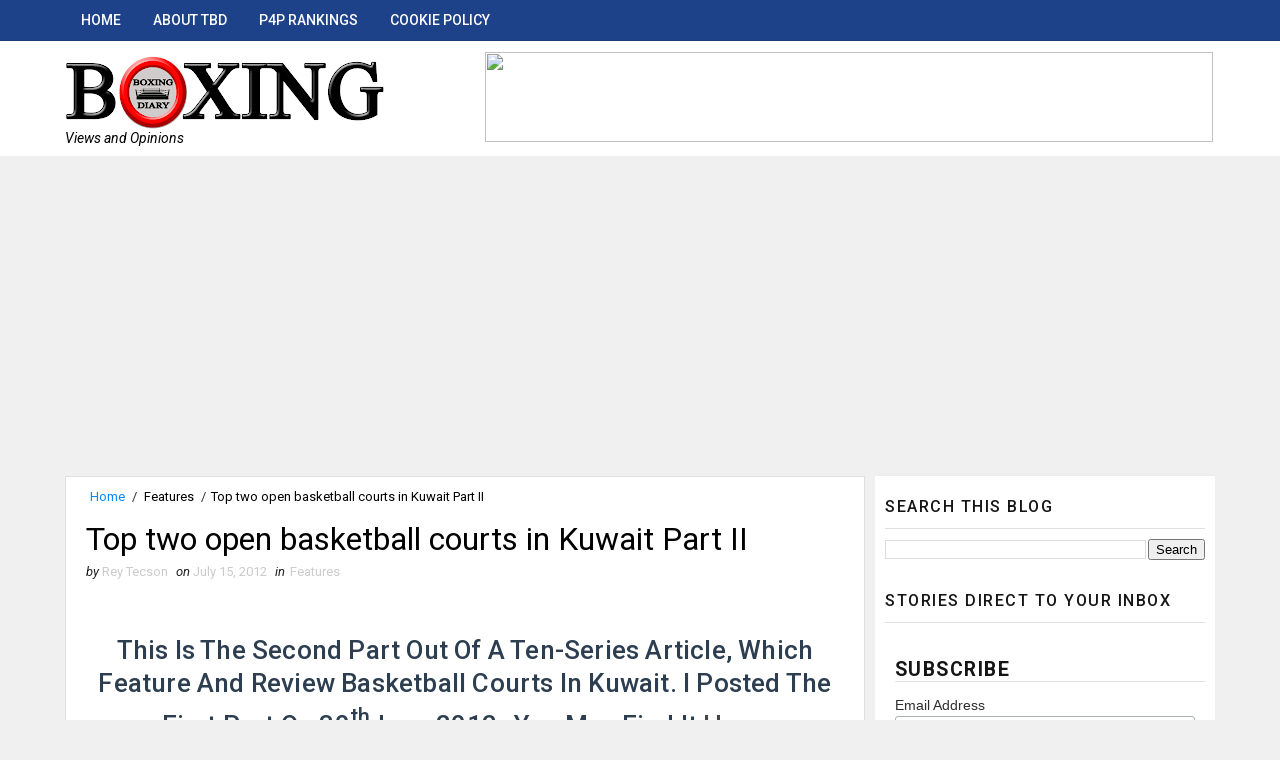

--- FILE ---
content_type: text/html; charset=utf-8
request_url: https://www.google.com/recaptcha/api2/aframe
body_size: 266
content:
<!DOCTYPE HTML><html><head><meta http-equiv="content-type" content="text/html; charset=UTF-8"></head><body><script nonce="eYYCckhtMywmtCkAqd1wow">/** Anti-fraud and anti-abuse applications only. See google.com/recaptcha */ try{var clients={'sodar':'https://pagead2.googlesyndication.com/pagead/sodar?'};window.addEventListener("message",function(a){try{if(a.source===window.parent){var b=JSON.parse(a.data);var c=clients[b['id']];if(c){var d=document.createElement('img');d.src=c+b['params']+'&rc='+(localStorage.getItem("rc::a")?sessionStorage.getItem("rc::b"):"");window.document.body.appendChild(d);sessionStorage.setItem("rc::e",parseInt(sessionStorage.getItem("rc::e")||0)+1);localStorage.setItem("rc::h",'1769429304482');}}}catch(b){}});window.parent.postMessage("_grecaptcha_ready", "*");}catch(b){}</script></body></html>